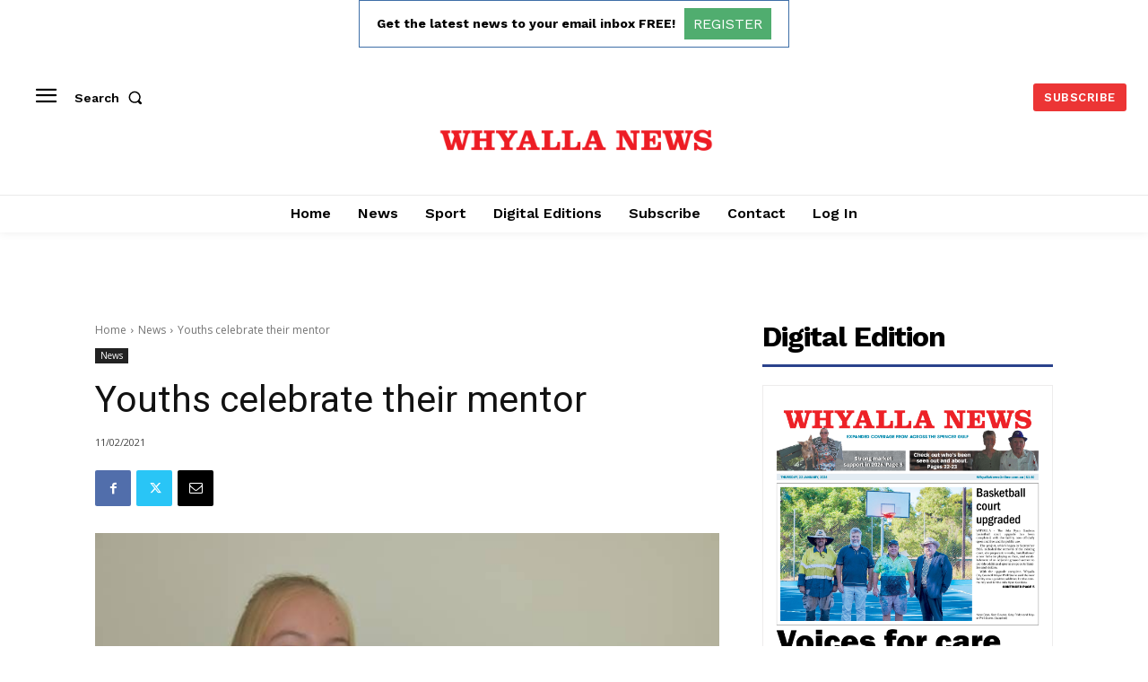

--- FILE ---
content_type: text/html; charset=utf-8
request_url: https://www.google.com/recaptcha/api2/aframe
body_size: 250
content:
<!DOCTYPE HTML><html><head><meta http-equiv="content-type" content="text/html; charset=UTF-8"></head><body><script nonce="BMRkJXQ90sDj0-rbKJAZug">/** Anti-fraud and anti-abuse applications only. See google.com/recaptcha */ try{var clients={'sodar':'https://pagead2.googlesyndication.com/pagead/sodar?'};window.addEventListener("message",function(a){try{if(a.source===window.parent){var b=JSON.parse(a.data);var c=clients[b['id']];if(c){var d=document.createElement('img');d.src=c+b['params']+'&rc='+(localStorage.getItem("rc::a")?sessionStorage.getItem("rc::b"):"");window.document.body.appendChild(d);sessionStorage.setItem("rc::e",parseInt(sessionStorage.getItem("rc::e")||0)+1);localStorage.setItem("rc::h",'1769340985288');}}}catch(b){}});window.parent.postMessage("_grecaptcha_ready", "*");}catch(b){}</script></body></html>